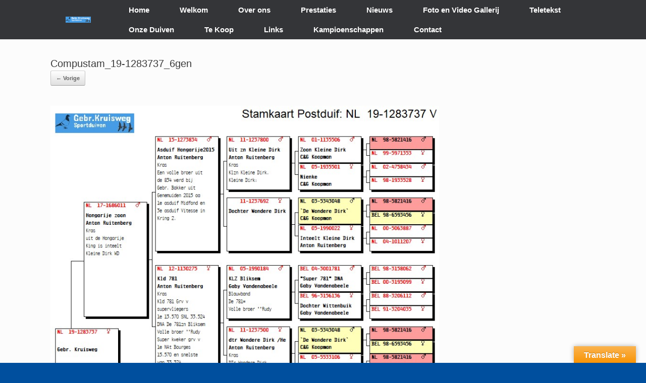

--- FILE ---
content_type: text/html; charset=UTF-8
request_url: https://www.gebrkruisweg.nl/27-dec-nieuw-2/compustam_19-1283737_6gen/
body_size: 13061
content:
<!DOCTYPE html>
<html lang="nl-NL">
<head>
	<meta charset="UTF-8" />
	<meta http-equiv="X-UA-Compatible" content="IE=10" />
	<link rel="profile" href="http://gmpg.org/xfn/11" />
	<link rel="pingback" href="https://www.gebrkruisweg.nl/xmlrpc.php" />
	<meta name='robots' content='index, follow, max-image-preview:large, max-snippet:-1, max-video-preview:-1' />
	<style>img:is([sizes="auto" i], [sizes^="auto," i]) { contain-intrinsic-size: 3000px 1500px }</style>
	
	<!-- This site is optimized with the Yoast SEO plugin v26.7 - https://yoast.com/wordpress/plugins/seo/ -->
	<title>Compustam_19-1283737_6gen - Gebr. Kruisweg Postduiven</title>
	<link rel="canonical" href="https://www.gebrkruisweg.nl/27-dec-nieuw-2/compustam_19-1283737_6gen/" />
	<meta property="og:locale" content="nl_NL" />
	<meta property="og:type" content="article" />
	<meta property="og:title" content="Compustam_19-1283737_6gen - Gebr. Kruisweg Postduiven" />
	<meta property="og:url" content="https://www.gebrkruisweg.nl/27-dec-nieuw-2/compustam_19-1283737_6gen/" />
	<meta property="og:site_name" content="Gebr. Kruisweg Postduiven" />
	<meta property="og:image" content="https://www.gebrkruisweg.nl/27-dec-nieuw-2/compustam_19-1283737_6gen" />
	<meta property="og:image:width" content="816" />
	<meta property="og:image:height" content="1172" />
	<meta property="og:image:type" content="image/jpeg" />
	<meta name="twitter:card" content="summary_large_image" />
	<script type="application/ld+json" class="yoast-schema-graph">{"@context":"https://schema.org","@graph":[{"@type":"WebPage","@id":"https://www.gebrkruisweg.nl/27-dec-nieuw-2/compustam_19-1283737_6gen/","url":"https://www.gebrkruisweg.nl/27-dec-nieuw-2/compustam_19-1283737_6gen/","name":"Compustam_19-1283737_6gen - Gebr. Kruisweg Postduiven","isPartOf":{"@id":"https://www.gebrkruisweg.nl/#website"},"primaryImageOfPage":{"@id":"https://www.gebrkruisweg.nl/27-dec-nieuw-2/compustam_19-1283737_6gen/#primaryimage"},"image":{"@id":"https://www.gebrkruisweg.nl/27-dec-nieuw-2/compustam_19-1283737_6gen/#primaryimage"},"thumbnailUrl":"https://www.gebrkruisweg.nl/wp-content/uploads/2019/12/Compustam_19-1283737_6gen.jpg","datePublished":"2019-12-27T14:33:51+00:00","breadcrumb":{"@id":"https://www.gebrkruisweg.nl/27-dec-nieuw-2/compustam_19-1283737_6gen/#breadcrumb"},"inLanguage":"nl-NL","potentialAction":[{"@type":"ReadAction","target":["https://www.gebrkruisweg.nl/27-dec-nieuw-2/compustam_19-1283737_6gen/"]}]},{"@type":"ImageObject","inLanguage":"nl-NL","@id":"https://www.gebrkruisweg.nl/27-dec-nieuw-2/compustam_19-1283737_6gen/#primaryimage","url":"https://www.gebrkruisweg.nl/wp-content/uploads/2019/12/Compustam_19-1283737_6gen.jpg","contentUrl":"https://www.gebrkruisweg.nl/wp-content/uploads/2019/12/Compustam_19-1283737_6gen.jpg","width":816,"height":1172},{"@type":"BreadcrumbList","@id":"https://www.gebrkruisweg.nl/27-dec-nieuw-2/compustam_19-1283737_6gen/#breadcrumb","itemListElement":[{"@type":"ListItem","position":1,"name":"Home","item":"https://www.gebrkruisweg.nl/"},{"@type":"ListItem","position":2,"name":"27 Dec. Nieuw 2","item":"https://www.gebrkruisweg.nl/27-dec-nieuw-2/"},{"@type":"ListItem","position":3,"name":"Compustam_19-1283737_6gen"}]},{"@type":"WebSite","@id":"https://www.gebrkruisweg.nl/#website","url":"https://www.gebrkruisweg.nl/","name":"Gebr. Kruisweg Postduiven","description":"","potentialAction":[{"@type":"SearchAction","target":{"@type":"EntryPoint","urlTemplate":"https://www.gebrkruisweg.nl/?s={search_term_string}"},"query-input":{"@type":"PropertyValueSpecification","valueRequired":true,"valueName":"search_term_string"}}],"inLanguage":"nl-NL"}]}</script>
	<!-- / Yoast SEO plugin. -->


<link rel='dns-prefetch' href='//translate.google.com' />
<link rel="alternate" type="application/rss+xml" title="Gebr. Kruisweg Postduiven &raquo; feed" href="https://www.gebrkruisweg.nl/feed/" />
<link rel="alternate" type="application/rss+xml" title="Gebr. Kruisweg Postduiven &raquo; reacties feed" href="https://www.gebrkruisweg.nl/comments/feed/" />
		<!-- This site uses the Google Analytics by ExactMetrics plugin v8.11.1 - Using Analytics tracking - https://www.exactmetrics.com/ -->
							<script src="//www.googletagmanager.com/gtag/js?id=G-NB0LRMCQ0D"  data-cfasync="false" data-wpfc-render="false" type="text/javascript" async></script>
			<script data-cfasync="false" data-wpfc-render="false" type="text/javascript">
				var em_version = '8.11.1';
				var em_track_user = true;
				var em_no_track_reason = '';
								var ExactMetricsDefaultLocations = {"page_location":"https:\/\/www.gebrkruisweg.nl\/27-dec-nieuw-2\/compustam_19-1283737_6gen\/"};
								if ( typeof ExactMetricsPrivacyGuardFilter === 'function' ) {
					var ExactMetricsLocations = (typeof ExactMetricsExcludeQuery === 'object') ? ExactMetricsPrivacyGuardFilter( ExactMetricsExcludeQuery ) : ExactMetricsPrivacyGuardFilter( ExactMetricsDefaultLocations );
				} else {
					var ExactMetricsLocations = (typeof ExactMetricsExcludeQuery === 'object') ? ExactMetricsExcludeQuery : ExactMetricsDefaultLocations;
				}

								var disableStrs = [
										'ga-disable-G-NB0LRMCQ0D',
									];

				/* Function to detect opted out users */
				function __gtagTrackerIsOptedOut() {
					for (var index = 0; index < disableStrs.length; index++) {
						if (document.cookie.indexOf(disableStrs[index] + '=true') > -1) {
							return true;
						}
					}

					return false;
				}

				/* Disable tracking if the opt-out cookie exists. */
				if (__gtagTrackerIsOptedOut()) {
					for (var index = 0; index < disableStrs.length; index++) {
						window[disableStrs[index]] = true;
					}
				}

				/* Opt-out function */
				function __gtagTrackerOptout() {
					for (var index = 0; index < disableStrs.length; index++) {
						document.cookie = disableStrs[index] + '=true; expires=Thu, 31 Dec 2099 23:59:59 UTC; path=/';
						window[disableStrs[index]] = true;
					}
				}

				if ('undefined' === typeof gaOptout) {
					function gaOptout() {
						__gtagTrackerOptout();
					}
				}
								window.dataLayer = window.dataLayer || [];

				window.ExactMetricsDualTracker = {
					helpers: {},
					trackers: {},
				};
				if (em_track_user) {
					function __gtagDataLayer() {
						dataLayer.push(arguments);
					}

					function __gtagTracker(type, name, parameters) {
						if (!parameters) {
							parameters = {};
						}

						if (parameters.send_to) {
							__gtagDataLayer.apply(null, arguments);
							return;
						}

						if (type === 'event') {
														parameters.send_to = exactmetrics_frontend.v4_id;
							var hookName = name;
							if (typeof parameters['event_category'] !== 'undefined') {
								hookName = parameters['event_category'] + ':' + name;
							}

							if (typeof ExactMetricsDualTracker.trackers[hookName] !== 'undefined') {
								ExactMetricsDualTracker.trackers[hookName](parameters);
							} else {
								__gtagDataLayer('event', name, parameters);
							}
							
						} else {
							__gtagDataLayer.apply(null, arguments);
						}
					}

					__gtagTracker('js', new Date());
					__gtagTracker('set', {
						'developer_id.dNDMyYj': true,
											});
					if ( ExactMetricsLocations.page_location ) {
						__gtagTracker('set', ExactMetricsLocations);
					}
										__gtagTracker('config', 'G-NB0LRMCQ0D', {"forceSSL":"true"} );
										window.gtag = __gtagTracker;										(function () {
						/* https://developers.google.com/analytics/devguides/collection/analyticsjs/ */
						/* ga and __gaTracker compatibility shim. */
						var noopfn = function () {
							return null;
						};
						var newtracker = function () {
							return new Tracker();
						};
						var Tracker = function () {
							return null;
						};
						var p = Tracker.prototype;
						p.get = noopfn;
						p.set = noopfn;
						p.send = function () {
							var args = Array.prototype.slice.call(arguments);
							args.unshift('send');
							__gaTracker.apply(null, args);
						};
						var __gaTracker = function () {
							var len = arguments.length;
							if (len === 0) {
								return;
							}
							var f = arguments[len - 1];
							if (typeof f !== 'object' || f === null || typeof f.hitCallback !== 'function') {
								if ('send' === arguments[0]) {
									var hitConverted, hitObject = false, action;
									if ('event' === arguments[1]) {
										if ('undefined' !== typeof arguments[3]) {
											hitObject = {
												'eventAction': arguments[3],
												'eventCategory': arguments[2],
												'eventLabel': arguments[4],
												'value': arguments[5] ? arguments[5] : 1,
											}
										}
									}
									if ('pageview' === arguments[1]) {
										if ('undefined' !== typeof arguments[2]) {
											hitObject = {
												'eventAction': 'page_view',
												'page_path': arguments[2],
											}
										}
									}
									if (typeof arguments[2] === 'object') {
										hitObject = arguments[2];
									}
									if (typeof arguments[5] === 'object') {
										Object.assign(hitObject, arguments[5]);
									}
									if ('undefined' !== typeof arguments[1].hitType) {
										hitObject = arguments[1];
										if ('pageview' === hitObject.hitType) {
											hitObject.eventAction = 'page_view';
										}
									}
									if (hitObject) {
										action = 'timing' === arguments[1].hitType ? 'timing_complete' : hitObject.eventAction;
										hitConverted = mapArgs(hitObject);
										__gtagTracker('event', action, hitConverted);
									}
								}
								return;
							}

							function mapArgs(args) {
								var arg, hit = {};
								var gaMap = {
									'eventCategory': 'event_category',
									'eventAction': 'event_action',
									'eventLabel': 'event_label',
									'eventValue': 'event_value',
									'nonInteraction': 'non_interaction',
									'timingCategory': 'event_category',
									'timingVar': 'name',
									'timingValue': 'value',
									'timingLabel': 'event_label',
									'page': 'page_path',
									'location': 'page_location',
									'title': 'page_title',
									'referrer' : 'page_referrer',
								};
								for (arg in args) {
																		if (!(!args.hasOwnProperty(arg) || !gaMap.hasOwnProperty(arg))) {
										hit[gaMap[arg]] = args[arg];
									} else {
										hit[arg] = args[arg];
									}
								}
								return hit;
							}

							try {
								f.hitCallback();
							} catch (ex) {
							}
						};
						__gaTracker.create = newtracker;
						__gaTracker.getByName = newtracker;
						__gaTracker.getAll = function () {
							return [];
						};
						__gaTracker.remove = noopfn;
						__gaTracker.loaded = true;
						window['__gaTracker'] = __gaTracker;
					})();
									} else {
										console.log("");
					(function () {
						function __gtagTracker() {
							return null;
						}

						window['__gtagTracker'] = __gtagTracker;
						window['gtag'] = __gtagTracker;
					})();
									}
			</script>
							<!-- / Google Analytics by ExactMetrics -->
		<script type="text/javascript">
/* <![CDATA[ */
window._wpemojiSettings = {"baseUrl":"https:\/\/s.w.org\/images\/core\/emoji\/15.0.3\/72x72\/","ext":".png","svgUrl":"https:\/\/s.w.org\/images\/core\/emoji\/15.0.3\/svg\/","svgExt":".svg","source":{"concatemoji":"https:\/\/www.gebrkruisweg.nl\/wp-includes\/js\/wp-emoji-release.min.js?ver=6.7.4"}};
/*! This file is auto-generated */
!function(i,n){var o,s,e;function c(e){try{var t={supportTests:e,timestamp:(new Date).valueOf()};sessionStorage.setItem(o,JSON.stringify(t))}catch(e){}}function p(e,t,n){e.clearRect(0,0,e.canvas.width,e.canvas.height),e.fillText(t,0,0);var t=new Uint32Array(e.getImageData(0,0,e.canvas.width,e.canvas.height).data),r=(e.clearRect(0,0,e.canvas.width,e.canvas.height),e.fillText(n,0,0),new Uint32Array(e.getImageData(0,0,e.canvas.width,e.canvas.height).data));return t.every(function(e,t){return e===r[t]})}function u(e,t,n){switch(t){case"flag":return n(e,"\ud83c\udff3\ufe0f\u200d\u26a7\ufe0f","\ud83c\udff3\ufe0f\u200b\u26a7\ufe0f")?!1:!n(e,"\ud83c\uddfa\ud83c\uddf3","\ud83c\uddfa\u200b\ud83c\uddf3")&&!n(e,"\ud83c\udff4\udb40\udc67\udb40\udc62\udb40\udc65\udb40\udc6e\udb40\udc67\udb40\udc7f","\ud83c\udff4\u200b\udb40\udc67\u200b\udb40\udc62\u200b\udb40\udc65\u200b\udb40\udc6e\u200b\udb40\udc67\u200b\udb40\udc7f");case"emoji":return!n(e,"\ud83d\udc26\u200d\u2b1b","\ud83d\udc26\u200b\u2b1b")}return!1}function f(e,t,n){var r="undefined"!=typeof WorkerGlobalScope&&self instanceof WorkerGlobalScope?new OffscreenCanvas(300,150):i.createElement("canvas"),a=r.getContext("2d",{willReadFrequently:!0}),o=(a.textBaseline="top",a.font="600 32px Arial",{});return e.forEach(function(e){o[e]=t(a,e,n)}),o}function t(e){var t=i.createElement("script");t.src=e,t.defer=!0,i.head.appendChild(t)}"undefined"!=typeof Promise&&(o="wpEmojiSettingsSupports",s=["flag","emoji"],n.supports={everything:!0,everythingExceptFlag:!0},e=new Promise(function(e){i.addEventListener("DOMContentLoaded",e,{once:!0})}),new Promise(function(t){var n=function(){try{var e=JSON.parse(sessionStorage.getItem(o));if("object"==typeof e&&"number"==typeof e.timestamp&&(new Date).valueOf()<e.timestamp+604800&&"object"==typeof e.supportTests)return e.supportTests}catch(e){}return null}();if(!n){if("undefined"!=typeof Worker&&"undefined"!=typeof OffscreenCanvas&&"undefined"!=typeof URL&&URL.createObjectURL&&"undefined"!=typeof Blob)try{var e="postMessage("+f.toString()+"("+[JSON.stringify(s),u.toString(),p.toString()].join(",")+"));",r=new Blob([e],{type:"text/javascript"}),a=new Worker(URL.createObjectURL(r),{name:"wpTestEmojiSupports"});return void(a.onmessage=function(e){c(n=e.data),a.terminate(),t(n)})}catch(e){}c(n=f(s,u,p))}t(n)}).then(function(e){for(var t in e)n.supports[t]=e[t],n.supports.everything=n.supports.everything&&n.supports[t],"flag"!==t&&(n.supports.everythingExceptFlag=n.supports.everythingExceptFlag&&n.supports[t]);n.supports.everythingExceptFlag=n.supports.everythingExceptFlag&&!n.supports.flag,n.DOMReady=!1,n.readyCallback=function(){n.DOMReady=!0}}).then(function(){return e}).then(function(){var e;n.supports.everything||(n.readyCallback(),(e=n.source||{}).concatemoji?t(e.concatemoji):e.wpemoji&&e.twemoji&&(t(e.twemoji),t(e.wpemoji)))}))}((window,document),window._wpemojiSettings);
/* ]]> */
</script>
<link rel='stylesheet' id='hugeit-lightbox-css-css' href='https://www.gebrkruisweg.nl/wp-content/plugins/lightbox/css/frontend/lightbox.css?ver=6.7.4' type='text/css' media='all' />
<link rel='stylesheet' id='colorbox-css' href='https://www.gebrkruisweg.nl/wp-content/plugins/wp-colorbox/example5/colorbox.css?ver=6.7.4' type='text/css' media='all' />
<style id='wp-emoji-styles-inline-css' type='text/css'>

	img.wp-smiley, img.emoji {
		display: inline !important;
		border: none !important;
		box-shadow: none !important;
		height: 1em !important;
		width: 1em !important;
		margin: 0 0.07em !important;
		vertical-align: -0.1em !important;
		background: none !important;
		padding: 0 !important;
	}
</style>
<link rel='stylesheet' id='wp-block-library-css' href='https://www.gebrkruisweg.nl/wp-includes/css/dist/block-library/style.min.css?ver=6.7.4' type='text/css' media='all' />
<style id='classic-theme-styles-inline-css' type='text/css'>
/*! This file is auto-generated */
.wp-block-button__link{color:#fff;background-color:#32373c;border-radius:9999px;box-shadow:none;text-decoration:none;padding:calc(.667em + 2px) calc(1.333em + 2px);font-size:1.125em}.wp-block-file__button{background:#32373c;color:#fff;text-decoration:none}
</style>
<style id='global-styles-inline-css' type='text/css'>
:root{--wp--preset--aspect-ratio--square: 1;--wp--preset--aspect-ratio--4-3: 4/3;--wp--preset--aspect-ratio--3-4: 3/4;--wp--preset--aspect-ratio--3-2: 3/2;--wp--preset--aspect-ratio--2-3: 2/3;--wp--preset--aspect-ratio--16-9: 16/9;--wp--preset--aspect-ratio--9-16: 9/16;--wp--preset--color--black: #000000;--wp--preset--color--cyan-bluish-gray: #abb8c3;--wp--preset--color--white: #ffffff;--wp--preset--color--pale-pink: #f78da7;--wp--preset--color--vivid-red: #cf2e2e;--wp--preset--color--luminous-vivid-orange: #ff6900;--wp--preset--color--luminous-vivid-amber: #fcb900;--wp--preset--color--light-green-cyan: #7bdcb5;--wp--preset--color--vivid-green-cyan: #00d084;--wp--preset--color--pale-cyan-blue: #8ed1fc;--wp--preset--color--vivid-cyan-blue: #0693e3;--wp--preset--color--vivid-purple: #9b51e0;--wp--preset--gradient--vivid-cyan-blue-to-vivid-purple: linear-gradient(135deg,rgba(6,147,227,1) 0%,rgb(155,81,224) 100%);--wp--preset--gradient--light-green-cyan-to-vivid-green-cyan: linear-gradient(135deg,rgb(122,220,180) 0%,rgb(0,208,130) 100%);--wp--preset--gradient--luminous-vivid-amber-to-luminous-vivid-orange: linear-gradient(135deg,rgba(252,185,0,1) 0%,rgba(255,105,0,1) 100%);--wp--preset--gradient--luminous-vivid-orange-to-vivid-red: linear-gradient(135deg,rgba(255,105,0,1) 0%,rgb(207,46,46) 100%);--wp--preset--gradient--very-light-gray-to-cyan-bluish-gray: linear-gradient(135deg,rgb(238,238,238) 0%,rgb(169,184,195) 100%);--wp--preset--gradient--cool-to-warm-spectrum: linear-gradient(135deg,rgb(74,234,220) 0%,rgb(151,120,209) 20%,rgb(207,42,186) 40%,rgb(238,44,130) 60%,rgb(251,105,98) 80%,rgb(254,248,76) 100%);--wp--preset--gradient--blush-light-purple: linear-gradient(135deg,rgb(255,206,236) 0%,rgb(152,150,240) 100%);--wp--preset--gradient--blush-bordeaux: linear-gradient(135deg,rgb(254,205,165) 0%,rgb(254,45,45) 50%,rgb(107,0,62) 100%);--wp--preset--gradient--luminous-dusk: linear-gradient(135deg,rgb(255,203,112) 0%,rgb(199,81,192) 50%,rgb(65,88,208) 100%);--wp--preset--gradient--pale-ocean: linear-gradient(135deg,rgb(255,245,203) 0%,rgb(182,227,212) 50%,rgb(51,167,181) 100%);--wp--preset--gradient--electric-grass: linear-gradient(135deg,rgb(202,248,128) 0%,rgb(113,206,126) 100%);--wp--preset--gradient--midnight: linear-gradient(135deg,rgb(2,3,129) 0%,rgb(40,116,252) 100%);--wp--preset--font-size--small: 13px;--wp--preset--font-size--medium: 20px;--wp--preset--font-size--large: 36px;--wp--preset--font-size--x-large: 42px;--wp--preset--spacing--20: 0.44rem;--wp--preset--spacing--30: 0.67rem;--wp--preset--spacing--40: 1rem;--wp--preset--spacing--50: 1.5rem;--wp--preset--spacing--60: 2.25rem;--wp--preset--spacing--70: 3.38rem;--wp--preset--spacing--80: 5.06rem;--wp--preset--shadow--natural: 6px 6px 9px rgba(0, 0, 0, 0.2);--wp--preset--shadow--deep: 12px 12px 50px rgba(0, 0, 0, 0.4);--wp--preset--shadow--sharp: 6px 6px 0px rgba(0, 0, 0, 0.2);--wp--preset--shadow--outlined: 6px 6px 0px -3px rgba(255, 255, 255, 1), 6px 6px rgba(0, 0, 0, 1);--wp--preset--shadow--crisp: 6px 6px 0px rgba(0, 0, 0, 1);}:where(.is-layout-flex){gap: 0.5em;}:where(.is-layout-grid){gap: 0.5em;}body .is-layout-flex{display: flex;}.is-layout-flex{flex-wrap: wrap;align-items: center;}.is-layout-flex > :is(*, div){margin: 0;}body .is-layout-grid{display: grid;}.is-layout-grid > :is(*, div){margin: 0;}:where(.wp-block-columns.is-layout-flex){gap: 2em;}:where(.wp-block-columns.is-layout-grid){gap: 2em;}:where(.wp-block-post-template.is-layout-flex){gap: 1.25em;}:where(.wp-block-post-template.is-layout-grid){gap: 1.25em;}.has-black-color{color: var(--wp--preset--color--black) !important;}.has-cyan-bluish-gray-color{color: var(--wp--preset--color--cyan-bluish-gray) !important;}.has-white-color{color: var(--wp--preset--color--white) !important;}.has-pale-pink-color{color: var(--wp--preset--color--pale-pink) !important;}.has-vivid-red-color{color: var(--wp--preset--color--vivid-red) !important;}.has-luminous-vivid-orange-color{color: var(--wp--preset--color--luminous-vivid-orange) !important;}.has-luminous-vivid-amber-color{color: var(--wp--preset--color--luminous-vivid-amber) !important;}.has-light-green-cyan-color{color: var(--wp--preset--color--light-green-cyan) !important;}.has-vivid-green-cyan-color{color: var(--wp--preset--color--vivid-green-cyan) !important;}.has-pale-cyan-blue-color{color: var(--wp--preset--color--pale-cyan-blue) !important;}.has-vivid-cyan-blue-color{color: var(--wp--preset--color--vivid-cyan-blue) !important;}.has-vivid-purple-color{color: var(--wp--preset--color--vivid-purple) !important;}.has-black-background-color{background-color: var(--wp--preset--color--black) !important;}.has-cyan-bluish-gray-background-color{background-color: var(--wp--preset--color--cyan-bluish-gray) !important;}.has-white-background-color{background-color: var(--wp--preset--color--white) !important;}.has-pale-pink-background-color{background-color: var(--wp--preset--color--pale-pink) !important;}.has-vivid-red-background-color{background-color: var(--wp--preset--color--vivid-red) !important;}.has-luminous-vivid-orange-background-color{background-color: var(--wp--preset--color--luminous-vivid-orange) !important;}.has-luminous-vivid-amber-background-color{background-color: var(--wp--preset--color--luminous-vivid-amber) !important;}.has-light-green-cyan-background-color{background-color: var(--wp--preset--color--light-green-cyan) !important;}.has-vivid-green-cyan-background-color{background-color: var(--wp--preset--color--vivid-green-cyan) !important;}.has-pale-cyan-blue-background-color{background-color: var(--wp--preset--color--pale-cyan-blue) !important;}.has-vivid-cyan-blue-background-color{background-color: var(--wp--preset--color--vivid-cyan-blue) !important;}.has-vivid-purple-background-color{background-color: var(--wp--preset--color--vivid-purple) !important;}.has-black-border-color{border-color: var(--wp--preset--color--black) !important;}.has-cyan-bluish-gray-border-color{border-color: var(--wp--preset--color--cyan-bluish-gray) !important;}.has-white-border-color{border-color: var(--wp--preset--color--white) !important;}.has-pale-pink-border-color{border-color: var(--wp--preset--color--pale-pink) !important;}.has-vivid-red-border-color{border-color: var(--wp--preset--color--vivid-red) !important;}.has-luminous-vivid-orange-border-color{border-color: var(--wp--preset--color--luminous-vivid-orange) !important;}.has-luminous-vivid-amber-border-color{border-color: var(--wp--preset--color--luminous-vivid-amber) !important;}.has-light-green-cyan-border-color{border-color: var(--wp--preset--color--light-green-cyan) !important;}.has-vivid-green-cyan-border-color{border-color: var(--wp--preset--color--vivid-green-cyan) !important;}.has-pale-cyan-blue-border-color{border-color: var(--wp--preset--color--pale-cyan-blue) !important;}.has-vivid-cyan-blue-border-color{border-color: var(--wp--preset--color--vivid-cyan-blue) !important;}.has-vivid-purple-border-color{border-color: var(--wp--preset--color--vivid-purple) !important;}.has-vivid-cyan-blue-to-vivid-purple-gradient-background{background: var(--wp--preset--gradient--vivid-cyan-blue-to-vivid-purple) !important;}.has-light-green-cyan-to-vivid-green-cyan-gradient-background{background: var(--wp--preset--gradient--light-green-cyan-to-vivid-green-cyan) !important;}.has-luminous-vivid-amber-to-luminous-vivid-orange-gradient-background{background: var(--wp--preset--gradient--luminous-vivid-amber-to-luminous-vivid-orange) !important;}.has-luminous-vivid-orange-to-vivid-red-gradient-background{background: var(--wp--preset--gradient--luminous-vivid-orange-to-vivid-red) !important;}.has-very-light-gray-to-cyan-bluish-gray-gradient-background{background: var(--wp--preset--gradient--very-light-gray-to-cyan-bluish-gray) !important;}.has-cool-to-warm-spectrum-gradient-background{background: var(--wp--preset--gradient--cool-to-warm-spectrum) !important;}.has-blush-light-purple-gradient-background{background: var(--wp--preset--gradient--blush-light-purple) !important;}.has-blush-bordeaux-gradient-background{background: var(--wp--preset--gradient--blush-bordeaux) !important;}.has-luminous-dusk-gradient-background{background: var(--wp--preset--gradient--luminous-dusk) !important;}.has-pale-ocean-gradient-background{background: var(--wp--preset--gradient--pale-ocean) !important;}.has-electric-grass-gradient-background{background: var(--wp--preset--gradient--electric-grass) !important;}.has-midnight-gradient-background{background: var(--wp--preset--gradient--midnight) !important;}.has-small-font-size{font-size: var(--wp--preset--font-size--small) !important;}.has-medium-font-size{font-size: var(--wp--preset--font-size--medium) !important;}.has-large-font-size{font-size: var(--wp--preset--font-size--large) !important;}.has-x-large-font-size{font-size: var(--wp--preset--font-size--x-large) !important;}
:where(.wp-block-post-template.is-layout-flex){gap: 1.25em;}:where(.wp-block-post-template.is-layout-grid){gap: 1.25em;}
:where(.wp-block-columns.is-layout-flex){gap: 2em;}:where(.wp-block-columns.is-layout-grid){gap: 2em;}
:root :where(.wp-block-pullquote){font-size: 1.5em;line-height: 1.6;}
</style>
<link rel='stylesheet' id='contact-form-7-css' href='https://www.gebrkruisweg.nl/wp-content/plugins/contact-form-7/includes/css/styles.css?ver=6.1.4' type='text/css' media='all' />
<link rel='stylesheet' id='google-language-translator-css' href='https://www.gebrkruisweg.nl/wp-content/plugins/google-language-translator/css/style.css?ver=6.0.20' type='text/css' media='' />
<link rel='stylesheet' id='glt-toolbar-styles-css' href='https://www.gebrkruisweg.nl/wp-content/plugins/google-language-translator/css/toolbar.css?ver=6.0.20' type='text/css' media='' />
<link rel='stylesheet' id='vantage-style-css' href='https://www.gebrkruisweg.nl/wp-content/themes/vantage/style.css?ver=1.20.17' type='text/css' media='all' />
<link rel='stylesheet' id='font-awesome-5-css' href='https://www.gebrkruisweg.nl/wp-content/plugins/beaver-builder-lite-version/fonts/fontawesome/5.15.4/css/all.min.css?ver=2.9.4.2' type='text/css' media='all' />
<link rel='stylesheet' id='font-awesome-css' href='https://www.gebrkruisweg.nl/wp-content/plugins/beaver-builder-lite-version/fonts/fontawesome/5.15.4/css/v4-shims.min.css?ver=2.9.4.2' type='text/css' media='all' />
<link rel='stylesheet' id='siteorigin-mobilenav-css' href='https://www.gebrkruisweg.nl/wp-content/themes/vantage/inc/mobilenav/css/mobilenav.css?ver=1.20.17' type='text/css' media='all' />
<script type="text/javascript" src="https://www.gebrkruisweg.nl/wp-includes/js/jquery/jquery.min.js?ver=3.7.1" id="jquery-core-js"></script>
<script type="text/javascript" src="https://www.gebrkruisweg.nl/wp-includes/js/jquery/jquery-migrate.min.js?ver=3.4.1" id="jquery-migrate-js"></script>
<script type="text/javascript" src="https://www.gebrkruisweg.nl/wp-content/plugins/lightbox/js/frontend/froogaloop2.min.js?ver=6.7.4" id="hugeit-froogaloop-js-js"></script>
<script type="text/javascript" src="https://www.gebrkruisweg.nl/wp-content/plugins/wp-colorbox/jquery.colorbox-min.js?ver=1.1.6" id="colorbox-js"></script>
<script type="text/javascript" src="https://www.gebrkruisweg.nl/wp-content/plugins/wp-colorbox/wp-colorbox.js?ver=1.1.6" id="wp-colorbox-js"></script>
<script type="text/javascript" src="https://www.gebrkruisweg.nl/wp-content/plugins/google-analytics-dashboard-for-wp/assets/js/frontend-gtag.min.js?ver=8.11.1" id="exactmetrics-frontend-script-js" async="async" data-wp-strategy="async"></script>
<script data-cfasync="false" data-wpfc-render="false" type="text/javascript" id='exactmetrics-frontend-script-js-extra'>/* <![CDATA[ */
var exactmetrics_frontend = {"js_events_tracking":"true","download_extensions":"zip,mp3,mpeg,pdf,docx,pptx,xlsx,rar","inbound_paths":"[{\"path\":\"\\\/go\\\/\",\"label\":\"affiliate\"},{\"path\":\"\\\/recommend\\\/\",\"label\":\"affiliate\"}]","home_url":"https:\/\/www.gebrkruisweg.nl","hash_tracking":"false","v4_id":"G-NB0LRMCQ0D"};/* ]]> */
</script>
<script type="text/javascript" src="https://www.gebrkruisweg.nl/wp-includes/js/tinymce/tinymce.min.js?ver=49110-20201110" id="wp-tinymce-root-js"></script>
<script type="text/javascript" src="https://www.gebrkruisweg.nl/wp-includes/js/tinymce/plugins/compat3x/plugin.min.js?ver=49110-20201110" id="wp-tinymce-js"></script>
<script type="text/javascript" src="https://www.gebrkruisweg.nl/wp-content/themes/vantage/js/jquery.flexslider.min.js?ver=2.1" id="jquery-flexslider-js"></script>
<script type="text/javascript" src="https://www.gebrkruisweg.nl/wp-content/themes/vantage/js/jquery.touchSwipe.min.js?ver=1.6.6" id="jquery-touchswipe-js"></script>
<script type="text/javascript" id="vantage-main-js-extra">
/* <![CDATA[ */
var vantage = {"fitvids":"1"};
/* ]]> */
</script>
<script type="text/javascript" src="https://www.gebrkruisweg.nl/wp-content/themes/vantage/js/jquery.theme-main.min.js?ver=1.20.17" id="vantage-main-js"></script>
<script type="text/javascript" src="https://www.gebrkruisweg.nl/wp-content/themes/vantage/js/keyboard-image-navigation.min.js?ver=20120202" id="vantage-keyboard-image-navigation-js"></script>
<!--[if lt IE 9]>
<script type="text/javascript" src="https://www.gebrkruisweg.nl/wp-content/themes/vantage/js/html5.min.js?ver=3.7.3" id="vantage-html5-js"></script>
<![endif]-->
<!--[if (gte IE 6)&(lte IE 8)]>
<script type="text/javascript" src="https://www.gebrkruisweg.nl/wp-content/themes/vantage/js/selectivizr.min.js?ver=1.0.3b" id="vantage-selectivizr-js"></script>
<![endif]-->
<script type="text/javascript" id="siteorigin-mobilenav-js-extra">
/* <![CDATA[ */
var mobileNav = {"search":"","text":{"navigate":"Menu","back":"Terug","close":"Sluiten"},"nextIconUrl":"https:\/\/www.gebrkruisweg.nl\/wp-content\/themes\/vantage\/inc\/mobilenav\/images\/next.png","mobileMenuClose":"<i class=\"fa fa-times\"><\/i>"};
/* ]]> */
</script>
<script type="text/javascript" src="https://www.gebrkruisweg.nl/wp-content/themes/vantage/inc/mobilenav/js/mobilenav.min.js?ver=1.20.17" id="siteorigin-mobilenav-js"></script>
<link rel="https://api.w.org/" href="https://www.gebrkruisweg.nl/wp-json/" /><link rel="alternate" title="JSON" type="application/json" href="https://www.gebrkruisweg.nl/wp-json/wp/v2/media/3092" /><link rel="EditURI" type="application/rsd+xml" title="RSD" href="https://www.gebrkruisweg.nl/xmlrpc.php?rsd" />
<meta name="generator" content="WordPress 6.7.4" />
<link rel='shortlink' href='https://www.gebrkruisweg.nl/?p=3092' />
<link rel="alternate" title="oEmbed (JSON)" type="application/json+oembed" href="https://www.gebrkruisweg.nl/wp-json/oembed/1.0/embed?url=https%3A%2F%2Fwww.gebrkruisweg.nl%2F27-dec-nieuw-2%2Fcompustam_19-1283737_6gen%2F%23main" />
<link rel="alternate" title="oEmbed (XML)" type="text/xml+oembed" href="https://www.gebrkruisweg.nl/wp-json/oembed/1.0/embed?url=https%3A%2F%2Fwww.gebrkruisweg.nl%2F27-dec-nieuw-2%2Fcompustam_19-1283737_6gen%2F%23main&#038;format=xml" />
<style>#google_language_translator a{display:none!important;}div.skiptranslate.goog-te-gadget{display:inline!important;}.goog-te-gadget{color:transparent!important;}.goog-te-gadget{font-size:0px!important;}.goog-branding{display:none;}.goog-tooltip{display: none!important;}.goog-tooltip:hover{display: none!important;}.goog-text-highlight{background-color:transparent!important;border:none!important;box-shadow:none!important;}#google_language_translator{color:transparent;}body{top:0px!important;}#goog-gt-{display:none!important;}font font{background-color:transparent!important;box-shadow:none!important;position:initial!important;}</style><meta name="viewport" content="width=device-width, initial-scale=1" />			<style type="text/css">
				.so-mobilenav-mobile + * { display: none; }
				@media screen and (max-width: 480px) { .so-mobilenav-mobile + * { display: block; } .so-mobilenav-standard + * { display: none; } .site-navigation #search-icon { display: none; } .has-menu-search .main-navigation ul { margin-right: 0 !important; }
									}
			</style>
				<style type="text/css" media="screen">
			#footer-widgets .widget { width: 100%; }
			#masthead-widgets .widget { width: 100%; }
		</style>
		<style type="text/css" id="vantage-footer-widgets">#footer-widgets aside { width : 100%; }</style> <style type="text/css" id="customizer-css">#masthead.site-header .hgroup .site-title, #masthead.site-header.masthead-logo-in-menu .logo > .site-title { font-size: 21.6px } div[class^="menu-"][class$="-container"] { margin-right: auto; margin-left: auto } .main-navigation a, .site-header .shopping-cart-link [class^="fa fa-"], .site-header .shopping-cart-dropdown .widget .product_list_widget li.mini_cart_item, .site-header .shopping-cart-dropdown .widget .total { color: #ffffff } .main-navigation ul ul { background-color: #5e1200 } .main-navigation ul ul a { color: #ffffff } .main-navigation [class^="fa fa-"], .main-navigation .mobile-nav-icon { color: #1e73be } #search-icon #search-icon-icon { background-color: #343538 } #search-icon .searchform { background-color: #343538 } .main-navigation ul li a { padding-top: 12px; padding-bottom: 12px } .main-navigation ul li a, #masthead.masthead-logo-in-menu .logo { padding-left: 30px; padding-right: 30px } .main-navigation ul li { font-size: 15px } a.button, button, html input[type="button"], input[type="reset"], input[type="submit"], .post-navigation a, #image-navigation a, article.post .more-link, article.page .more-link, .paging-navigation a, .woocommerce #page-wrapper .button, .woocommerce a.button, .woocommerce .checkout-button, .woocommerce input.button, .woocommerce #respond input#submit.alt, .woocommerce a.button.alt, .woocommerce button.button.alt, .woocommerce input.button.alt, #infinite-handle span { -webkit-box-shadow: none; -moz-box-shadow: none; box-shadow: none } .widget_circleicon-widget .circle-icon-box .circle-icon:not(.icon-style-set) { background-color: #0c4289 } #masthead { background-color: #ad8516 } #colophon, body.layout-full { background-color: #004f9e } #footer-widgets .widget { color: #aaaaaa } #colophon .widget_nav_menu .menu-item a { border-color: #aaaaaa } #footer-widgets .widget a, #footer-widgets .widget a:visited { color: #a5a5a5 } #colophon #theme-attribution, #colophon #site-info { color: #ffffff } </style></head>

<body class="attachment attachment-template-default single single-attachment postid-3092 attachmentid-3092 attachment-jpeg wp-custom-logo fl-builder-lite-2-9-4-2 fl-no-js metaslider-plugin responsive layout-full no-js has-sidebar page-layout-default mobilenav">


<div id="page-wrapper">

	<a class="skip-link screen-reader-text" href="#content">Ga naar de inhoud</a>

	
	
		
<header id="masthead" class="site-header masthead-logo-in-menu " role="banner">

	
<nav class="site-navigation main-navigation primary use-sticky-menu">

	<div class="full-container">
							<div class="logo-in-menu-wrapper">
				<a href="https://www.gebrkruisweg.nl/" title="Gebr. Kruisweg Postduiven" rel="home" class="logo"><img src="https://www.gebrkruisweg.nl/wp-content/uploads/2018/05/logo-gebrkruisweg-9mei.jpg.png"  class="logo-height-constrain"  width="150"  height="37"  alt="Gebr. Kruisweg Postduiven logo"  /></a>
							</div>
		
					<div id="so-mobilenav-standard-1" data-id="1" class="so-mobilenav-standard"></div><div class="menu-bovenste-menu-container"><ul id="menu-bovenste-menu" class="menu"><li id="menu-item-27" class="menu-item menu-item-type-custom menu-item-object-custom menu-item-home menu-item-27"><a href="http://www.gebrkruisweg.nl/"><span class="icon"></span>Home</a></li>
<li id="menu-item-243" class="menu-item menu-item-type-post_type menu-item-object-page menu-item-243"><a href="https://www.gebrkruisweg.nl/welkom/">Welkom</a></li>
<li id="menu-item-238" class="menu-item menu-item-type-post_type menu-item-object-page menu-item-238"><a href="https://www.gebrkruisweg.nl/over-ons/">Over ons</a></li>
<li id="menu-item-239" class="menu-item menu-item-type-post_type menu-item-object-page menu-item-has-children menu-item-239"><a href="https://www.gebrkruisweg.nl/prestaties/">Prestaties</a>
<ul class="sub-menu">
	<li id="menu-item-292" class="menu-item menu-item-type-post_type menu-item-object-page menu-item-has-children menu-item-292"><a href="https://www.gebrkruisweg.nl/prestaties/kampioenschappen/">Kampioenschappen</a>
	<ul class="sub-menu">
		<li id="menu-item-6845" class="menu-item menu-item-type-post_type menu-item-object-page menu-item-6845"><a href="https://www.gebrkruisweg.nl/2024-2/">2024</a></li>
		<li id="menu-item-5988" class="menu-item menu-item-type-post_type menu-item-object-page menu-item-5988"><a href="https://www.gebrkruisweg.nl/2023-2/">2023</a></li>
		<li id="menu-item-3831" class="menu-item menu-item-type-post_type menu-item-object-page menu-item-3831"><a href="https://www.gebrkruisweg.nl/2020-2/">2020</a></li>
		<li id="menu-item-3004" class="menu-item menu-item-type-post_type menu-item-object-page menu-item-3004"><a href="https://www.gebrkruisweg.nl/2019-2/">2019</a></li>
		<li id="menu-item-2274" class="menu-item menu-item-type-post_type menu-item-object-page menu-item-2274"><a href="https://www.gebrkruisweg.nl/prestaties/kampioenschappen/2018-2/">2018</a></li>
		<li id="menu-item-352" class="menu-item menu-item-type-post_type menu-item-object-page menu-item-352"><a href="https://www.gebrkruisweg.nl/prestaties/kampioenschappen/2017-3/">2017</a></li>
		<li id="menu-item-315" class="menu-item menu-item-type-post_type menu-item-object-page menu-item-315"><a href="https://www.gebrkruisweg.nl/prestaties/kampioenschappen/2016-2/">2016</a></li>
		<li id="menu-item-322" class="menu-item menu-item-type-post_type menu-item-object-page menu-item-322"><a href="https://www.gebrkruisweg.nl/prestaties/kampioenschappen/2015-3/">2015</a></li>
		<li id="menu-item-323" class="menu-item menu-item-type-post_type menu-item-object-page menu-item-323"><a href="https://www.gebrkruisweg.nl/prestaties/kampioenschappen/2015-2/">2014</a></li>
		<li id="menu-item-338" class="menu-item menu-item-type-post_type menu-item-object-page menu-item-338"><a href="https://www.gebrkruisweg.nl/prestaties/kampioenschappen/2013-2/">2013</a></li>
		<li id="menu-item-337" class="menu-item menu-item-type-post_type menu-item-object-page menu-item-337"><a href="https://www.gebrkruisweg.nl/prestaties/kampioenschappen/2012-2/">2012</a></li>
		<li id="menu-item-336" class="menu-item menu-item-type-post_type menu-item-object-page menu-item-336"><a href="https://www.gebrkruisweg.nl/prestaties/kampioenschappen/2011-2/">2011</a></li>
		<li id="menu-item-335" class="menu-item menu-item-type-post_type menu-item-object-page menu-item-335"><a href="https://www.gebrkruisweg.nl/prestaties/kampioenschappen/2010-2/">2010</a></li>
		<li id="menu-item-334" class="menu-item menu-item-type-post_type menu-item-object-page menu-item-334"><a href="https://www.gebrkruisweg.nl/prestaties/kampioenschappen/2009-2/">2009</a></li>
	</ul>
</li>
	<li id="menu-item-293" class="menu-item menu-item-type-post_type menu-item-object-page menu-item-has-children menu-item-293"><a href="https://www.gebrkruisweg.nl/prestaties/top-uitslagen/">Top Uitslagen</a>
	<ul class="sub-menu">
		<li id="menu-item-2817" class="menu-item menu-item-type-post_type menu-item-object-page menu-item-2817"><a href="https://www.gebrkruisweg.nl/top-uitslagen-2019/">Top uitslagen 2019</a></li>
		<li id="menu-item-2285" class="menu-item menu-item-type-post_type menu-item-object-page menu-item-2285"><a href="https://www.gebrkruisweg.nl/top-uitslagen-2018/">Top uitslagen 2018</a></li>
		<li id="menu-item-2279" class="menu-item menu-item-type-post_type menu-item-object-page menu-item-2279"><a href="https://www.gebrkruisweg.nl/top-uitslagen-2017/">Top uitslagen 2017</a></li>
	</ul>
</li>
	<li id="menu-item-241" class="menu-item menu-item-type-post_type menu-item-object-page menu-item-has-children menu-item-241"><a href="https://www.gebrkruisweg.nl/uitslagen/">Uitslagen</a>
	<ul class="sub-menu">
		<li id="menu-item-280" class="menu-item menu-item-type-post_type menu-item-object-page menu-item-280"><a href="https://www.gebrkruisweg.nl/uitslagen/2017-2/">2017</a></li>
		<li id="menu-item-255" class="menu-item menu-item-type-post_type menu-item-object-page menu-item-255"><a href="https://www.gebrkruisweg.nl/uitslagen/2016-2/">2016</a></li>
		<li id="menu-item-258" class="menu-item menu-item-type-post_type menu-item-object-page menu-item-258"><a href="https://www.gebrkruisweg.nl/uitslagen/2015-2/">2015</a></li>
		<li id="menu-item-264" class="menu-item menu-item-type-post_type menu-item-object-page menu-item-264"><a href="https://www.gebrkruisweg.nl/uitslagen/2014-2/">2014</a></li>
		<li id="menu-item-267" class="menu-item menu-item-type-post_type menu-item-object-page menu-item-267"><a href="https://www.gebrkruisweg.nl/uitslagen/2013-2/">2013</a></li>
		<li id="menu-item-285" class="menu-item menu-item-type-post_type menu-item-object-page menu-item-285"><a href="https://www.gebrkruisweg.nl/uitslagen/2012-2/">2012</a></li>
		<li id="menu-item-284" class="menu-item menu-item-type-post_type menu-item-object-page menu-item-284"><a href="https://www.gebrkruisweg.nl/uitslagen/2011-2/">2011</a></li>
		<li id="menu-item-1049" class="menu-item menu-item-type-post_type menu-item-object-page menu-item-1049"><a href="https://www.gebrkruisweg.nl/video/">Video</a></li>
		<li id="menu-item-283" class="menu-item menu-item-type-post_type menu-item-object-page menu-item-283"><a href="https://www.gebrkruisweg.nl/uitslagen/2010-2/">2010</a></li>
		<li id="menu-item-282" class="menu-item menu-item-type-post_type menu-item-object-page menu-item-282"><a href="https://www.gebrkruisweg.nl/uitslagen/2009-2/">2009</a></li>
		<li id="menu-item-281" class="menu-item menu-item-type-post_type menu-item-object-page menu-item-281"><a href="https://www.gebrkruisweg.nl/uitslagen/2008-2/">2008</a></li>
	</ul>
</li>
</ul>
</li>
<li id="menu-item-237" class="menu-item menu-item-type-post_type menu-item-object-page current_page_parent menu-item-237"><a href="https://www.gebrkruisweg.nl/nieuws/">Nieuws</a></li>
<li id="menu-item-233" class="menu-item menu-item-type-post_type menu-item-object-page menu-item-has-children menu-item-233"><a href="https://www.gebrkruisweg.nl/foto-gallerij/">Foto en Video Gallerij</a>
<ul class="sub-menu">
	<li id="menu-item-1050" class="menu-item menu-item-type-post_type menu-item-object-page menu-item-1050"><a href="https://www.gebrkruisweg.nl/video/">Video</a></li>
</ul>
</li>
<li id="menu-item-294" class="menu-item menu-item-type-post_type menu-item-object-page menu-item-has-children menu-item-294"><a href="https://www.gebrkruisweg.nl/prestaties/teletekst/">Teletekst</a>
<ul class="sub-menu">
	<li id="menu-item-5965" class="menu-item menu-item-type-post_type menu-item-object-page menu-item-5965"><a href="https://www.gebrkruisweg.nl/2023-tt/">2023 TT</a></li>
	<li id="menu-item-3796" class="menu-item menu-item-type-post_type menu-item-object-page menu-item-3796"><a href="https://www.gebrkruisweg.nl/2020-tt/">2020 TT</a></li>
	<li id="menu-item-2682" class="menu-item menu-item-type-post_type menu-item-object-page menu-item-2682"><a href="https://www.gebrkruisweg.nl/prestaties/teletekst/2019-teletekst/">2019 TT</a></li>
	<li id="menu-item-1623" class="menu-item menu-item-type-post_type menu-item-object-page menu-item-1623"><a href="https://www.gebrkruisweg.nl/2018-tt/">2018 TT</a></li>
	<li id="menu-item-421" class="menu-item menu-item-type-post_type menu-item-object-page menu-item-421"><a href="https://www.gebrkruisweg.nl/2017-tt/">2017 TT</a></li>
	<li id="menu-item-398" class="menu-item menu-item-type-post_type menu-item-object-page menu-item-398"><a href="https://www.gebrkruisweg.nl/2016-tt/">2016 TT</a></li>
	<li id="menu-item-467" class="menu-item menu-item-type-post_type menu-item-object-page menu-item-467"><a href="https://www.gebrkruisweg.nl/2010-2015-tt/">2010-2015 TT</a></li>
</ul>
</li>
<li id="menu-item-577" class="menu-item menu-item-type-post_type menu-item-object-page menu-item-has-children menu-item-577"><a href="https://www.gebrkruisweg.nl/onze-duiven/">Onze Duiven</a>
<ul class="sub-menu">
	<li id="menu-item-235" class="menu-item menu-item-type-post_type menu-item-object-page menu-item-has-children menu-item-235"><a href="https://www.gebrkruisweg.nl/kwekers/">Kwekers</a>
	<ul class="sub-menu">
		<li id="menu-item-642" class="menu-item menu-item-type-post_type menu-item-object-page menu-item-642"><a href="https://www.gebrkruisweg.nl/cg-koopman-lijn/">C&#038;G Koopman lijn</a></li>
		<li id="menu-item-626" class="menu-item menu-item-type-post_type menu-item-object-page menu-item-626"><a href="https://www.gebrkruisweg.nl/van-de-harry/">Van de Harry</a></li>
		<li id="menu-item-625" class="menu-item menu-item-type-post_type menu-item-object-page menu-item-625"><a href="https://www.gebrkruisweg.nl/heremans-lijn/">Heremans lijn</a></li>
		<li id="menu-item-624" class="menu-item menu-item-type-post_type menu-item-object-page menu-item-624"><a href="https://www.gebrkruisweg.nl/gaby-vandenabeele-lijn/">Gaby Vandenabeele lijn</a></li>
		<li id="menu-item-622" class="menu-item menu-item-type-post_type menu-item-object-page menu-item-622"><a href="https://www.gebrkruisweg.nl/lindenlauf-lijn/">Lindenlauf lijn</a></li>
		<li id="menu-item-621" class="menu-item menu-item-type-post_type menu-item-object-page menu-item-621"><a href="https://www.gebrkruisweg.nl/engels-lijn/">Engels lijn</a></li>
		<li id="menu-item-619" class="menu-item menu-item-type-post_type menu-item-object-page menu-item-619"><a href="https://www.gebrkruisweg.nl/op-de-beeck-baetens-lijn/">Op de Beeck-Baetens lijn</a></li>
		<li id="menu-item-617" class="menu-item menu-item-type-post_type menu-item-object-page menu-item-617"><a href="https://www.gebrkruisweg.nl/herbots-lijn/">Herbots lijn</a></li>
		<li id="menu-item-616" class="menu-item menu-item-type-post_type menu-item-object-page menu-item-616"><a href="https://www.gebrkruisweg.nl/jan-v-d-pasch-dochter-lijn/">Jan v.d. Pasch &#038;Dochter lijn</a></li>
		<li id="menu-item-615" class="menu-item menu-item-type-post_type menu-item-object-page menu-item-615"><a href="https://www.gebrkruisweg.nl/janssen-lijn/">Janssen lijn</a></li>
		<li id="menu-item-614" class="menu-item menu-item-type-post_type menu-item-object-page menu-item-614"><a href="https://www.gebrkruisweg.nl/timmerman/">Timmerman</a></li>
		<li id="menu-item-613" class="menu-item menu-item-type-post_type menu-item-object-page menu-item-613"><a href="https://www.gebrkruisweg.nl/anton-ruitenberg/">Anton Ruitenberg</a></li>
		<li id="menu-item-6043" class="menu-item menu-item-type-post_type menu-item-object-page menu-item-6043"><a href="https://www.gebrkruisweg.nl/f-van-der-meer-leideman/">F. van der Meer /Leideman</a></li>
	</ul>
</li>
	<li id="menu-item-242" class="menu-item menu-item-type-post_type menu-item-object-page menu-item-242"><a href="https://www.gebrkruisweg.nl/vliegers/">Vliegers</a></li>
</ul>
</li>
<li id="menu-item-240" class="menu-item menu-item-type-post_type menu-item-object-page menu-item-240"><a href="https://www.gebrkruisweg.nl/te-koop/">Te Koop</a></li>
<li id="menu-item-236" class="menu-item menu-item-type-post_type menu-item-object-page menu-item-236"><a href="https://www.gebrkruisweg.nl/links/">Links</a></li>
<li id="menu-item-3003" class="menu-item menu-item-type-post_type menu-item-object-page menu-item-3003"><a href="https://www.gebrkruisweg.nl/prestaties/kampioenschappen/">Kampioenschappen</a></li>
<li id="menu-item-6079" class="menu-item menu-item-type-post_type menu-item-object-page menu-item-6079"><a href="https://www.gebrkruisweg.nl/contact/">Contact</a></li>
</ul></div><div id="so-mobilenav-mobile-1" data-id="1" class="so-mobilenav-mobile"></div><div class="menu-mobilenav-container"><ul id="mobile-nav-item-wrap-1" class="menu"><li><a href="#" class="mobilenav-main-link" data-id="1"><span class="mobile-nav-icon"></span><span class="mobilenav-main-link-text">Menu</span></a></li></ul></div>		
		
					</div>
</nav><!-- .site-navigation .main-navigation -->

</header><!-- #masthead .site-header -->

	
	
	
	
	<div id="main" class="site-main">
		<div class="full-container">
			
<div id="primary" class="content-area image-attachment">

	<div id="content" class="site-content" role="main">

		
			<article id="post-3092" class="post-3092 attachment type-attachment status-inherit hentry post">
				<header class="entry-header">
					<h1 class="entry-title">Compustam_19-1283737_6gen</h1>
					
					<nav id="image-navigation" class="site-navigation">
						<span class="previous-image"><a title="Compustam_19-1283737_4gen" href='https://www.gebrkruisweg.nl/27-dec-nieuw-2/compustam_19-1283737_4gen/#main'>&larr; Vorige</a></span>
						<span class="next-image"></span>
					</nav><!-- #image-navigation -->
				</header><!-- .entry-header -->

				<div class="entry-content">

					<div class="entry-attachment">
						<div class="attachment">
							
							<a href="https://www.gebrkruisweg.nl/27-dec-nieuw-2/schermfoto-2019-12-27-om-15-13-15-002/#main" title="Compustam_19-1283737_6gen" rel="attachment">
								<img width="816" height="1172" src="https://www.gebrkruisweg.nl/wp-content/uploads/2019/12/Compustam_19-1283737_6gen.jpg" class="attachment-1200x1200 size-1200x1200" alt="" decoding="async" fetchpriority="high" srcset="https://www.gebrkruisweg.nl/wp-content/uploads/2019/12/Compustam_19-1283737_6gen.jpg 816w, https://www.gebrkruisweg.nl/wp-content/uploads/2019/12/Compustam_19-1283737_6gen-209x300.jpg 209w, https://www.gebrkruisweg.nl/wp-content/uploads/2019/12/Compustam_19-1283737_6gen-768x1103.jpg 768w, https://www.gebrkruisweg.nl/wp-content/uploads/2019/12/Compustam_19-1283737_6gen-713x1024.jpg 713w" sizes="(max-width: 816px) 100vw, 816px" />							</a>
						</div><!-- .attachment -->

											</div><!-- .entry-attachment -->

				</div><!-- .entry-content -->

			</article><!-- #post-3092 -->

			

	<div id="comments" class="comments-area">

	
	
	
	
</div><!-- #comments .comments-area -->

		
	</div><!-- #content .site-content -->

</div><!-- #primary .content-area .image-attachment -->

					</div><!-- .full-container -->
	</div><!-- #main .site-main -->

	
	
	<footer id="colophon" class="site-footer" role="contentinfo">

			<div id="footer-widgets" class="full-container">
			<aside id="search-5" class="widget widget_search">
<form method="get" class="searchform" action="https://www.gebrkruisweg.nl/" role="search">
	<label for="search-form" class="screen-reader-text">Zoeken naar:</label>
	<input type="search" name="s" class="field" id="search-form" value="" placeholder="Zoeken"/>
</form>
</aside>		</div><!-- #footer-widgets -->
	
			<div id="site-info">
			<span>www.gebrkruisweg.nl</span>		</div><!-- #site-info -->
	
	<div id="theme-attribution">Een <a href="https://siteorigin.com">SiteOrigin</a> thema</div>
</footer><!-- #colophon .site-footer -->

	
</div><!-- #page-wrapper -->


<div id="glt-translate-trigger"><span class="translate">Translate »</span></div><div id="glt-toolbar"></div><div id="flags" style="display:none" class="size18"><ul id="sortable" class="ui-sortable"><li id="Chinese (Simplified)"><a href="#" title="Chinese (Simplified)" class="nturl notranslate zh-CN flag Chinese (Simplified)"></a></li><li id="Chinese (Traditional)"><a href="#" title="Chinese (Traditional)" class="nturl notranslate zh-TW flag Chinese (Traditional)"></a></li><li id="English"><a href="#" title="English" class="nturl notranslate en flag united-states"></a></li><li id="French"><a href="#" title="French" class="nturl notranslate fr flag French"></a></li><li id="German"><a href="#" title="German" class="nturl notranslate de flag German"></a></li><li id="Hungarian"><a href="#" title="Hungarian" class="nturl notranslate hu flag Hungarian"></a></li><li id="Italian"><a href="#" title="Italian" class="nturl notranslate it flag Italian"></a></li><li id="Japanese"><a href="#" title="Japanese" class="nturl notranslate ja flag Japanese"></a></li></ul></div><div id='glt-footer'><div id="google_language_translator" class="default-language-nl"></div></div><script>function GoogleLanguageTranslatorInit() { new google.translate.TranslateElement({pageLanguage: 'nl', includedLanguages:'zh-CN,zh-TW,en,fr,de,hu,it,ja', autoDisplay: false, multilanguagePage:true}, 'google_language_translator');}</script>		<a href="#" id="scroll-to-top" class="scroll-to-top" title="Scroll naar boven"><span class="vantage-icon-arrow-up"></span></a>
		<script type="text/javascript" src="https://www.gebrkruisweg.nl/wp-content/plugins/lightbox/js/frontend/mousewheel.min.js?ver=1.0" id="mousewheel-min-js-js"></script>
<script type="text/javascript" id="hugeit-lightbox-js-js-extra">
/* <![CDATA[ */
var hugeit_resp_lightbox_obj = {"hugeit_lightbox_lightboxView":"view1","hugeit_lightbox_speed_new":"600","hugeit_lightbox_overlayClose_new":"true","hugeit_lightbox_loop_new":"true","hugeit_lightbox_fullwidth_effect":"false","hugeit_lightbox_thumbs":"false","hugeit_lightbox_showTitle":"true","hugeit_lightbox_showDesc":"true","hugeit_lightbox_showBorder":"true","hugeit_lightbox_imageframe":"frame_1","hugeit_lightbox_fullscreen_effect":"false","hugeit_lightbox_rightclick_protection":"true","hugeit_lightbox_arrows_hover_effect":"0","lightbox_open_close_effect":"1","hugeit_lightbox_view_info":"false"};
var hugeit_gen_resp_lightbox_obj = {"hugeit_lightbox_slideAnimationType":"effect_1","hugeit_lightbox_overlayDuration":"150","hugeit_lightbox_escKey_new":"false","hugeit_lightbox_keyPress_new":"false","hugeit_lightbox_arrows":"true","hugeit_lightbox_mouseWheel":"false","hugeit_lightbox_download":"false","hugeit_lightbox_showCounter":"false","hugeit_lightbox_nextHtml":"","hugeit_lightbox_prevHtml":"","hugeit_lightbox_sequence_info":"image","hugeit_lightbox_sequenceInfo":"of","hugeit_lightbox_width_new":"100","hugeit_lightbox_height_new":"100","hugeit_lightbox_videoMaxWidth":"790","hugeit_lightbox_slideshow_new":"false","hugeit_lightbox_slideshow_auto_new":"false","hugeit_lightbox_slideshow_speed_new":"2500","hugeit_lightbox_slideshow_start_new":"","hugeit_lightbox_slideshow_stop_new":"","hugeit_lightbox_watermark":"false","hugeit_lightbox_socialSharing":"false","hugeit_lightbox_facebookButton":"false","hugeit_lightbox_twitterButton":"false","hugeit_lightbox_googleplusButton":"false","hugeit_lightbox_pinterestButton":"false","hugeit_lightbox_linkedinButton":"false","hugeit_lightbox_tumblrButton":"false","hugeit_lightbox_redditButton":"false","hugeit_lightbox_bufferButton":"false","hugeit_lightbox_diggButton":"false","hugeit_lightbox_vkButton":"false","hugeit_lightbox_yummlyButton":"false","hugeit_lightbox_watermark_text":"WaterMark","hugeit_lightbox_watermark_textColor":"ffffff","hugeit_lightbox_watermark_textFontSize":"30","hugeit_lightbox_watermark_containerBackground":"000000","hugeit_lightbox_watermark_containerOpacity":"90","hugeit_lightbox_watermark_containerWidth":"300","hugeit_lightbox_watermark_position_new":"9","hugeit_lightbox_watermark_opacity":"70","hugeit_lightbox_watermark_margin":"10","hugeit_lightbox_watermark_img_src_new":"https:\/\/www.gebrkruisweg.nl\/wp-content\/plugins\/lightbox\/images\/No-image-found.jpg","hugeit_lightbox_watermark_container_bg_color":"rgba(0,0,0,0.9)"};
var hugeit_resp_lightbox_plugins_url = "https:\/\/www.gebrkruisweg.nl\/wp-content\/plugins\/lightbox\/images\/image_frames\/";
/* ]]> */
</script>
<script type="text/javascript" src="https://www.gebrkruisweg.nl/wp-content/plugins/lightbox/js/frontend/lightbox.js?ver=1.0" id="hugeit-lightbox-js-js"></script>
<script type="text/javascript" id="hugeit-custom-js-js-extra">
/* <![CDATA[ */
var lightbox_type = "new_type";
var ajaxUrl = "https:\/\/www.gebrkruisweg.nl\/wp-admin\/admin-ajax.php";
/* ]]> */
</script>
<script type="text/javascript" src="https://www.gebrkruisweg.nl/wp-content/plugins/lightbox/js/frontend/custom.js?ver=1.0" id="hugeit-custom-js-js"></script>
<script type="text/javascript" src="https://www.gebrkruisweg.nl/wp-includes/js/dist/hooks.min.js?ver=4d63a3d491d11ffd8ac6" id="wp-hooks-js"></script>
<script type="text/javascript" src="https://www.gebrkruisweg.nl/wp-includes/js/dist/i18n.min.js?ver=5e580eb46a90c2b997e6" id="wp-i18n-js"></script>
<script type="text/javascript" id="wp-i18n-js-after">
/* <![CDATA[ */
wp.i18n.setLocaleData( { 'text direction\u0004ltr': [ 'ltr' ] } );
/* ]]> */
</script>
<script type="text/javascript" src="https://www.gebrkruisweg.nl/wp-content/plugins/contact-form-7/includes/swv/js/index.js?ver=6.1.4" id="swv-js"></script>
<script type="text/javascript" id="contact-form-7-js-translations">
/* <![CDATA[ */
( function( domain, translations ) {
	var localeData = translations.locale_data[ domain ] || translations.locale_data.messages;
	localeData[""].domain = domain;
	wp.i18n.setLocaleData( localeData, domain );
} )( "contact-form-7", {"translation-revision-date":"2025-11-30 09:13:36+0000","generator":"GlotPress\/4.0.3","domain":"messages","locale_data":{"messages":{"":{"domain":"messages","plural-forms":"nplurals=2; plural=n != 1;","lang":"nl"},"This contact form is placed in the wrong place.":["Dit contactformulier staat op de verkeerde plek."],"Error:":["Fout:"]}},"comment":{"reference":"includes\/js\/index.js"}} );
/* ]]> */
</script>
<script type="text/javascript" id="contact-form-7-js-before">
/* <![CDATA[ */
var wpcf7 = {
    "api": {
        "root": "https:\/\/www.gebrkruisweg.nl\/wp-json\/",
        "namespace": "contact-form-7\/v1"
    }
};
/* ]]> */
</script>
<script type="text/javascript" src="https://www.gebrkruisweg.nl/wp-content/plugins/contact-form-7/includes/js/index.js?ver=6.1.4" id="contact-form-7-js"></script>
<script type="text/javascript" src="https://www.gebrkruisweg.nl/wp-content/plugins/google-language-translator/js/scripts.js?ver=6.0.20" id="scripts-js"></script>
<script type="text/javascript" src="//translate.google.com/translate_a/element.js?cb=GoogleLanguageTranslatorInit" id="scripts-google-js"></script>
<script type="text/javascript" src="https://www.gebrkruisweg.nl/wp-content/plugins/beaver-builder-lite-version/js/jquery.fitvids.min.js?ver=1.2" id="jquery-fitvids-js"></script>

</body>
</html>
